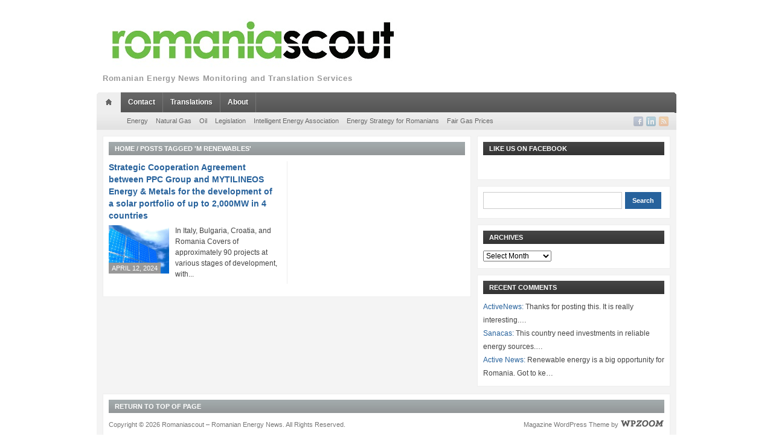

--- FILE ---
content_type: text/html; charset=UTF-8
request_url: https://romaniascout.ro/tag/m-renewables/
body_size: 8271
content:
<!DOCTYPE html>
<html xmlns="http://www.w3.org/1999/xhtml" lang="en-US">
<head>
    <meta http-equiv="Content-Type" content="text/html; charset=UTF-8" />
    <meta http-equiv="X-UA-Compatible" content="IE=edge,chrome=1">

    <title>Romaniascout &#8211; Romanian Energy News &#8211; M Renewables</title>

	<link rel="stylesheet" type="text/css" href="https://romaniascout.ro/wp-content/themes/telegraph/style.css" media="screen" />
	<link rel="stylesheet" type="text/css" href="http://fonts.googleapis.com/css?family=Maven+Pro:900" />

    <link rel="pingback" href="https://romaniascout.ro/xmlrpc.php" />

	<meta name='robots' content='max-image-preview:large' />
<link rel="alternate" type="application/rss+xml" title="Romaniascout - Romanian Energy News &raquo; Feed" href="https://romaniascout.ro/feed/" />
<link rel="alternate" type="application/rss+xml" title="Romaniascout - Romanian Energy News &raquo; Comments Feed" href="https://romaniascout.ro/comments/feed/" />
<link rel="alternate" type="application/rss+xml" title="Romaniascout - Romanian Energy News &raquo; M Renewables Tag Feed" href="https://romaniascout.ro/tag/m-renewables/feed/" />
<script type="text/javascript">
/* <![CDATA[ */
window._wpemojiSettings = {"baseUrl":"https:\/\/s.w.org\/images\/core\/emoji\/14.0.0\/72x72\/","ext":".png","svgUrl":"https:\/\/s.w.org\/images\/core\/emoji\/14.0.0\/svg\/","svgExt":".svg","source":{"concatemoji":"https:\/\/romaniascout.ro\/wp-includes\/js\/wp-emoji-release.min.js?ver=6.4.7"}};
/*! This file is auto-generated */
!function(i,n){var o,s,e;function c(e){try{var t={supportTests:e,timestamp:(new Date).valueOf()};sessionStorage.setItem(o,JSON.stringify(t))}catch(e){}}function p(e,t,n){e.clearRect(0,0,e.canvas.width,e.canvas.height),e.fillText(t,0,0);var t=new Uint32Array(e.getImageData(0,0,e.canvas.width,e.canvas.height).data),r=(e.clearRect(0,0,e.canvas.width,e.canvas.height),e.fillText(n,0,0),new Uint32Array(e.getImageData(0,0,e.canvas.width,e.canvas.height).data));return t.every(function(e,t){return e===r[t]})}function u(e,t,n){switch(t){case"flag":return n(e,"\ud83c\udff3\ufe0f\u200d\u26a7\ufe0f","\ud83c\udff3\ufe0f\u200b\u26a7\ufe0f")?!1:!n(e,"\ud83c\uddfa\ud83c\uddf3","\ud83c\uddfa\u200b\ud83c\uddf3")&&!n(e,"\ud83c\udff4\udb40\udc67\udb40\udc62\udb40\udc65\udb40\udc6e\udb40\udc67\udb40\udc7f","\ud83c\udff4\u200b\udb40\udc67\u200b\udb40\udc62\u200b\udb40\udc65\u200b\udb40\udc6e\u200b\udb40\udc67\u200b\udb40\udc7f");case"emoji":return!n(e,"\ud83e\udef1\ud83c\udffb\u200d\ud83e\udef2\ud83c\udfff","\ud83e\udef1\ud83c\udffb\u200b\ud83e\udef2\ud83c\udfff")}return!1}function f(e,t,n){var r="undefined"!=typeof WorkerGlobalScope&&self instanceof WorkerGlobalScope?new OffscreenCanvas(300,150):i.createElement("canvas"),a=r.getContext("2d",{willReadFrequently:!0}),o=(a.textBaseline="top",a.font="600 32px Arial",{});return e.forEach(function(e){o[e]=t(a,e,n)}),o}function t(e){var t=i.createElement("script");t.src=e,t.defer=!0,i.head.appendChild(t)}"undefined"!=typeof Promise&&(o="wpEmojiSettingsSupports",s=["flag","emoji"],n.supports={everything:!0,everythingExceptFlag:!0},e=new Promise(function(e){i.addEventListener("DOMContentLoaded",e,{once:!0})}),new Promise(function(t){var n=function(){try{var e=JSON.parse(sessionStorage.getItem(o));if("object"==typeof e&&"number"==typeof e.timestamp&&(new Date).valueOf()<e.timestamp+604800&&"object"==typeof e.supportTests)return e.supportTests}catch(e){}return null}();if(!n){if("undefined"!=typeof Worker&&"undefined"!=typeof OffscreenCanvas&&"undefined"!=typeof URL&&URL.createObjectURL&&"undefined"!=typeof Blob)try{var e="postMessage("+f.toString()+"("+[JSON.stringify(s),u.toString(),p.toString()].join(",")+"));",r=new Blob([e],{type:"text/javascript"}),a=new Worker(URL.createObjectURL(r),{name:"wpTestEmojiSupports"});return void(a.onmessage=function(e){c(n=e.data),a.terminate(),t(n)})}catch(e){}c(n=f(s,u,p))}t(n)}).then(function(e){for(var t in e)n.supports[t]=e[t],n.supports.everything=n.supports.everything&&n.supports[t],"flag"!==t&&(n.supports.everythingExceptFlag=n.supports.everythingExceptFlag&&n.supports[t]);n.supports.everythingExceptFlag=n.supports.everythingExceptFlag&&!n.supports.flag,n.DOMReady=!1,n.readyCallback=function(){n.DOMReady=!0}}).then(function(){return e}).then(function(){var e;n.supports.everything||(n.readyCallback(),(e=n.source||{}).concatemoji?t(e.concatemoji):e.wpemoji&&e.twemoji&&(t(e.twemoji),t(e.wpemoji)))}))}((window,document),window._wpemojiSettings);
/* ]]> */
</script>
<link rel='stylesheet' id='twb-open-sans-css' href='https://fonts.googleapis.com/css?family=Open+Sans%3A300%2C400%2C500%2C600%2C700%2C800&#038;display=swap&#038;ver=6.4.7' type='text/css' media='all' />
<link rel='stylesheet' id='twb-global-css' href='https://romaniascout.ro/wp-content/plugins/form-maker/booster/assets/css/global.css?ver=1.0.0' type='text/css' media='all' />
<style id='wp-emoji-styles-inline-css' type='text/css'>

	img.wp-smiley, img.emoji {
		display: inline !important;
		border: none !important;
		box-shadow: none !important;
		height: 1em !important;
		width: 1em !important;
		margin: 0 0.07em !important;
		vertical-align: -0.1em !important;
		background: none !important;
		padding: 0 !important;
	}
</style>
<link rel='stylesheet' id='wp-block-library-css' href='https://romaniascout.ro/wp-includes/css/dist/block-library/style.min.css?ver=6.4.7' type='text/css' media='all' />
<style id='classic-theme-styles-inline-css' type='text/css'>
/*! This file is auto-generated */
.wp-block-button__link{color:#fff;background-color:#32373c;border-radius:9999px;box-shadow:none;text-decoration:none;padding:calc(.667em + 2px) calc(1.333em + 2px);font-size:1.125em}.wp-block-file__button{background:#32373c;color:#fff;text-decoration:none}
</style>
<style id='global-styles-inline-css' type='text/css'>
body{--wp--preset--color--black: #000000;--wp--preset--color--cyan-bluish-gray: #abb8c3;--wp--preset--color--white: #ffffff;--wp--preset--color--pale-pink: #f78da7;--wp--preset--color--vivid-red: #cf2e2e;--wp--preset--color--luminous-vivid-orange: #ff6900;--wp--preset--color--luminous-vivid-amber: #fcb900;--wp--preset--color--light-green-cyan: #7bdcb5;--wp--preset--color--vivid-green-cyan: #00d084;--wp--preset--color--pale-cyan-blue: #8ed1fc;--wp--preset--color--vivid-cyan-blue: #0693e3;--wp--preset--color--vivid-purple: #9b51e0;--wp--preset--gradient--vivid-cyan-blue-to-vivid-purple: linear-gradient(135deg,rgba(6,147,227,1) 0%,rgb(155,81,224) 100%);--wp--preset--gradient--light-green-cyan-to-vivid-green-cyan: linear-gradient(135deg,rgb(122,220,180) 0%,rgb(0,208,130) 100%);--wp--preset--gradient--luminous-vivid-amber-to-luminous-vivid-orange: linear-gradient(135deg,rgba(252,185,0,1) 0%,rgba(255,105,0,1) 100%);--wp--preset--gradient--luminous-vivid-orange-to-vivid-red: linear-gradient(135deg,rgba(255,105,0,1) 0%,rgb(207,46,46) 100%);--wp--preset--gradient--very-light-gray-to-cyan-bluish-gray: linear-gradient(135deg,rgb(238,238,238) 0%,rgb(169,184,195) 100%);--wp--preset--gradient--cool-to-warm-spectrum: linear-gradient(135deg,rgb(74,234,220) 0%,rgb(151,120,209) 20%,rgb(207,42,186) 40%,rgb(238,44,130) 60%,rgb(251,105,98) 80%,rgb(254,248,76) 100%);--wp--preset--gradient--blush-light-purple: linear-gradient(135deg,rgb(255,206,236) 0%,rgb(152,150,240) 100%);--wp--preset--gradient--blush-bordeaux: linear-gradient(135deg,rgb(254,205,165) 0%,rgb(254,45,45) 50%,rgb(107,0,62) 100%);--wp--preset--gradient--luminous-dusk: linear-gradient(135deg,rgb(255,203,112) 0%,rgb(199,81,192) 50%,rgb(65,88,208) 100%);--wp--preset--gradient--pale-ocean: linear-gradient(135deg,rgb(255,245,203) 0%,rgb(182,227,212) 50%,rgb(51,167,181) 100%);--wp--preset--gradient--electric-grass: linear-gradient(135deg,rgb(202,248,128) 0%,rgb(113,206,126) 100%);--wp--preset--gradient--midnight: linear-gradient(135deg,rgb(2,3,129) 0%,rgb(40,116,252) 100%);--wp--preset--font-size--small: 13px;--wp--preset--font-size--medium: 20px;--wp--preset--font-size--large: 36px;--wp--preset--font-size--x-large: 42px;--wp--preset--spacing--20: 0.44rem;--wp--preset--spacing--30: 0.67rem;--wp--preset--spacing--40: 1rem;--wp--preset--spacing--50: 1.5rem;--wp--preset--spacing--60: 2.25rem;--wp--preset--spacing--70: 3.38rem;--wp--preset--spacing--80: 5.06rem;--wp--preset--shadow--natural: 6px 6px 9px rgba(0, 0, 0, 0.2);--wp--preset--shadow--deep: 12px 12px 50px rgba(0, 0, 0, 0.4);--wp--preset--shadow--sharp: 6px 6px 0px rgba(0, 0, 0, 0.2);--wp--preset--shadow--outlined: 6px 6px 0px -3px rgba(255, 255, 255, 1), 6px 6px rgba(0, 0, 0, 1);--wp--preset--shadow--crisp: 6px 6px 0px rgba(0, 0, 0, 1);}:where(.is-layout-flex){gap: 0.5em;}:where(.is-layout-grid){gap: 0.5em;}body .is-layout-flow > .alignleft{float: left;margin-inline-start: 0;margin-inline-end: 2em;}body .is-layout-flow > .alignright{float: right;margin-inline-start: 2em;margin-inline-end: 0;}body .is-layout-flow > .aligncenter{margin-left: auto !important;margin-right: auto !important;}body .is-layout-constrained > .alignleft{float: left;margin-inline-start: 0;margin-inline-end: 2em;}body .is-layout-constrained > .alignright{float: right;margin-inline-start: 2em;margin-inline-end: 0;}body .is-layout-constrained > .aligncenter{margin-left: auto !important;margin-right: auto !important;}body .is-layout-constrained > :where(:not(.alignleft):not(.alignright):not(.alignfull)){max-width: var(--wp--style--global--content-size);margin-left: auto !important;margin-right: auto !important;}body .is-layout-constrained > .alignwide{max-width: var(--wp--style--global--wide-size);}body .is-layout-flex{display: flex;}body .is-layout-flex{flex-wrap: wrap;align-items: center;}body .is-layout-flex > *{margin: 0;}body .is-layout-grid{display: grid;}body .is-layout-grid > *{margin: 0;}:where(.wp-block-columns.is-layout-flex){gap: 2em;}:where(.wp-block-columns.is-layout-grid){gap: 2em;}:where(.wp-block-post-template.is-layout-flex){gap: 1.25em;}:where(.wp-block-post-template.is-layout-grid){gap: 1.25em;}.has-black-color{color: var(--wp--preset--color--black) !important;}.has-cyan-bluish-gray-color{color: var(--wp--preset--color--cyan-bluish-gray) !important;}.has-white-color{color: var(--wp--preset--color--white) !important;}.has-pale-pink-color{color: var(--wp--preset--color--pale-pink) !important;}.has-vivid-red-color{color: var(--wp--preset--color--vivid-red) !important;}.has-luminous-vivid-orange-color{color: var(--wp--preset--color--luminous-vivid-orange) !important;}.has-luminous-vivid-amber-color{color: var(--wp--preset--color--luminous-vivid-amber) !important;}.has-light-green-cyan-color{color: var(--wp--preset--color--light-green-cyan) !important;}.has-vivid-green-cyan-color{color: var(--wp--preset--color--vivid-green-cyan) !important;}.has-pale-cyan-blue-color{color: var(--wp--preset--color--pale-cyan-blue) !important;}.has-vivid-cyan-blue-color{color: var(--wp--preset--color--vivid-cyan-blue) !important;}.has-vivid-purple-color{color: var(--wp--preset--color--vivid-purple) !important;}.has-black-background-color{background-color: var(--wp--preset--color--black) !important;}.has-cyan-bluish-gray-background-color{background-color: var(--wp--preset--color--cyan-bluish-gray) !important;}.has-white-background-color{background-color: var(--wp--preset--color--white) !important;}.has-pale-pink-background-color{background-color: var(--wp--preset--color--pale-pink) !important;}.has-vivid-red-background-color{background-color: var(--wp--preset--color--vivid-red) !important;}.has-luminous-vivid-orange-background-color{background-color: var(--wp--preset--color--luminous-vivid-orange) !important;}.has-luminous-vivid-amber-background-color{background-color: var(--wp--preset--color--luminous-vivid-amber) !important;}.has-light-green-cyan-background-color{background-color: var(--wp--preset--color--light-green-cyan) !important;}.has-vivid-green-cyan-background-color{background-color: var(--wp--preset--color--vivid-green-cyan) !important;}.has-pale-cyan-blue-background-color{background-color: var(--wp--preset--color--pale-cyan-blue) !important;}.has-vivid-cyan-blue-background-color{background-color: var(--wp--preset--color--vivid-cyan-blue) !important;}.has-vivid-purple-background-color{background-color: var(--wp--preset--color--vivid-purple) !important;}.has-black-border-color{border-color: var(--wp--preset--color--black) !important;}.has-cyan-bluish-gray-border-color{border-color: var(--wp--preset--color--cyan-bluish-gray) !important;}.has-white-border-color{border-color: var(--wp--preset--color--white) !important;}.has-pale-pink-border-color{border-color: var(--wp--preset--color--pale-pink) !important;}.has-vivid-red-border-color{border-color: var(--wp--preset--color--vivid-red) !important;}.has-luminous-vivid-orange-border-color{border-color: var(--wp--preset--color--luminous-vivid-orange) !important;}.has-luminous-vivid-amber-border-color{border-color: var(--wp--preset--color--luminous-vivid-amber) !important;}.has-light-green-cyan-border-color{border-color: var(--wp--preset--color--light-green-cyan) !important;}.has-vivid-green-cyan-border-color{border-color: var(--wp--preset--color--vivid-green-cyan) !important;}.has-pale-cyan-blue-border-color{border-color: var(--wp--preset--color--pale-cyan-blue) !important;}.has-vivid-cyan-blue-border-color{border-color: var(--wp--preset--color--vivid-cyan-blue) !important;}.has-vivid-purple-border-color{border-color: var(--wp--preset--color--vivid-purple) !important;}.has-vivid-cyan-blue-to-vivid-purple-gradient-background{background: var(--wp--preset--gradient--vivid-cyan-blue-to-vivid-purple) !important;}.has-light-green-cyan-to-vivid-green-cyan-gradient-background{background: var(--wp--preset--gradient--light-green-cyan-to-vivid-green-cyan) !important;}.has-luminous-vivid-amber-to-luminous-vivid-orange-gradient-background{background: var(--wp--preset--gradient--luminous-vivid-amber-to-luminous-vivid-orange) !important;}.has-luminous-vivid-orange-to-vivid-red-gradient-background{background: var(--wp--preset--gradient--luminous-vivid-orange-to-vivid-red) !important;}.has-very-light-gray-to-cyan-bluish-gray-gradient-background{background: var(--wp--preset--gradient--very-light-gray-to-cyan-bluish-gray) !important;}.has-cool-to-warm-spectrum-gradient-background{background: var(--wp--preset--gradient--cool-to-warm-spectrum) !important;}.has-blush-light-purple-gradient-background{background: var(--wp--preset--gradient--blush-light-purple) !important;}.has-blush-bordeaux-gradient-background{background: var(--wp--preset--gradient--blush-bordeaux) !important;}.has-luminous-dusk-gradient-background{background: var(--wp--preset--gradient--luminous-dusk) !important;}.has-pale-ocean-gradient-background{background: var(--wp--preset--gradient--pale-ocean) !important;}.has-electric-grass-gradient-background{background: var(--wp--preset--gradient--electric-grass) !important;}.has-midnight-gradient-background{background: var(--wp--preset--gradient--midnight) !important;}.has-small-font-size{font-size: var(--wp--preset--font-size--small) !important;}.has-medium-font-size{font-size: var(--wp--preset--font-size--medium) !important;}.has-large-font-size{font-size: var(--wp--preset--font-size--large) !important;}.has-x-large-font-size{font-size: var(--wp--preset--font-size--x-large) !important;}
.wp-block-navigation a:where(:not(.wp-element-button)){color: inherit;}
:where(.wp-block-post-template.is-layout-flex){gap: 1.25em;}:where(.wp-block-post-template.is-layout-grid){gap: 1.25em;}
:where(.wp-block-columns.is-layout-flex){gap: 2em;}:where(.wp-block-columns.is-layout-grid){gap: 2em;}
.wp-block-pullquote{font-size: 1.5em;line-height: 1.6;}
</style>
<link rel='stylesheet' id='zoom-theme-utils-css-css' href='https://romaniascout.ro/wp-content/themes/telegraph/functions/wpzoom/assets/css/theme-utils.css?ver=6.4.7' type='text/css' media='all' />
<link rel='stylesheet' id='wpzoom-custom-css' href='https://romaniascout.ro/wp-content/themes/telegraph/custom.css?ver=2.3' type='text/css' media='all' />
<script type="text/javascript" src="https://romaniascout.ro/wp-includes/js/jquery/jquery.min.js?ver=3.7.1" id="jquery-core-js"></script>
<script type="text/javascript" src="https://romaniascout.ro/wp-includes/js/jquery/jquery-migrate.min.js?ver=3.4.1" id="jquery-migrate-js"></script>
<script type="text/javascript" src="https://romaniascout.ro/wp-content/plugins/form-maker/booster/assets/js/circle-progress.js?ver=1.2.2" id="twb-circle-js"></script>
<script type="text/javascript" id="twb-global-js-extra">
/* <![CDATA[ */
var twb = {"nonce":"9bb2ddeff3","ajax_url":"https:\/\/romaniascout.ro\/wp-admin\/admin-ajax.php","plugin_url":"https:\/\/romaniascout.ro\/wp-content\/plugins\/form-maker\/booster","href":"https:\/\/romaniascout.ro\/wp-admin\/admin.php?page=twb_form-maker"};
var twb = {"nonce":"9bb2ddeff3","ajax_url":"https:\/\/romaniascout.ro\/wp-admin\/admin-ajax.php","plugin_url":"https:\/\/romaniascout.ro\/wp-content\/plugins\/form-maker\/booster","href":"https:\/\/romaniascout.ro\/wp-admin\/admin.php?page=twb_form-maker"};
/* ]]> */
</script>
<script type="text/javascript" src="https://romaniascout.ro/wp-content/plugins/form-maker/booster/assets/js/global.js?ver=1.0.0" id="twb-global-js"></script>
<script type="text/javascript" src="https://romaniascout.ro/wp-content/themes/telegraph/js/init.js?ver=6.4.7" id="wpzoom-init-js"></script>
<link rel="https://api.w.org/" href="https://romaniascout.ro/wp-json/" /><link rel="alternate" type="application/json" href="https://romaniascout.ro/wp-json/wp/v2/tags/4916" /><link rel="EditURI" type="application/rsd+xml" title="RSD" href="https://romaniascout.ro/xmlrpc.php?rsd" />
<meta name="generator" content="WordPress 6.4.7" />
<!-- WPZOOM Theme / Framework -->
<meta name="generator" content="Telegraph 2.3" />
<meta name="generator" content="WPZOOM Framework 1.9.18" />
<script type="text/javascript">document.write('<style type="text/css">.tabber{display:none;}</style>');</script><style type="text/css" id="custom-background-css">
body.custom-background { background-color: #ffffff; }
</style>
	    
	
	<!--[if IE 7.0]>
	<link rel="stylesheet" type="text/css" href="https://romaniascout.ro/wp-content/themes/telegraph/style_ie7.css" />
	<![endif]-->

<!-- RMoQvFUXmsrEynMUrd000du3LFQ -->

<meta name="alexaVerifyID" content="RMoQvFUXmsrEynMUrd000du3LFQ" />
<meta name="keywords" 
content="keyword1,keyword2, RMoQvFUXmsrEynMUrd000du3LFQ" />


</head>
<body class="archive tag tag-m-renewables tag-4916 custom-background">

<div id="container">
	<div id="header">
	
		<div class="wrapper">
			<div id="logo">
				
				<a href="https://romaniascout.ro" title="Romanian Energy News Monitoring and Translation Services">
											<img src="http://romaniascout.ro/wp-content/uploads/2013/02/sigla-romaniascout-RGB-small3.jpg" alt="Romaniascout &#8211; Romanian Energy News" />
									</a>

				
				<p id="tagline">Romanian Energy News Monitoring and Translation Services</p>			</div><!-- end #logo -->

			
			<div class="cleaner">&nbsp;</div>
		</div><!-- end .wrapper -->
	
	</div><!-- end #header -->
	  
	<div class="wrapper">
	
				<div id="navigation">
			<img src="https://romaniascout.ro/wp-content/themes/telegraph/images/men_crn_left.png" width="3" height="34" alt="" class="alignleft" />
			<img src="https://romaniascout.ro/wp-content/themes/telegraph/images/men_crn_right.png" width="3" height="34" alt="" class="alignright" />
			      
			<div id="menu" class="dropdown">
				<ul id="nav"><li class="home"><a href="https://romaniascout.ro"rel="nofollow"><img src="https://romaniascout.ro/wp-content/themes/telegraph/images/men_icon_home.png" width="37" height="34" alt="" /></a></li><li id="menu-item-337" class="menu-item menu-item-type-post_type menu-item-object-page menu-item-337"><a title="Contact Us" href="https://romaniascout.ro/contact/">Contact</a></li>
<li id="menu-item-339" class="menu-item menu-item-type-post_type menu-item-object-page menu-item-339"><a href="https://romaniascout.ro/translations/">Translations</a></li>
<li id="menu-item-340" class="menu-item menu-item-type-post_type menu-item-object-page menu-item-340"><a title="A few words about our activity" href="https://romaniascout.ro/about/">About</a></li>
<li class="cleaner">&nbsp;</li></ul>			</div><!-- end #menu -->
		
		</div><!-- end #navigation -->
						<div id="navigation2">
			
						<div id="menuSocial">
				<ul>
										<li><a href="https://www.facebook.com/Romaniascout" rel="external,nofollow"><img src="https://romaniascout.ro/wp-content/themes/telegraph/images/icons/soc_facebook.png" width="16" height="16" alt="" /></a></li>					<li><a href="http://www.linkedin.com/company/romaniascout" rel="external,nofollow"><img src="https://romaniascout.ro/wp-content/themes/telegraph/images/icons/soc_linkedin.png" width="16" height="16" alt="" /></a></li>																														<li><a href="https://romaniascout.ro/feed/"><img src="https://romaniascout.ro/wp-content/themes/telegraph/images/icons/soc_rss.png" width="16" height="16" alt="" /></a></li>
				</ul>
			</div><!-- end #menuSocial -->
			      
			<ul id="nav2" class="menu"><li id="menu-item-341" class="menu-item menu-item-type-taxonomy menu-item-object-category menu-item-341"><a href="https://romaniascout.ro/category/energy/">Energy</a></li>
<li id="menu-item-342" class="menu-item menu-item-type-taxonomy menu-item-object-category menu-item-342"><a href="https://romaniascout.ro/category/natural-gas/">Natural Gas</a></li>
<li id="menu-item-343" class="menu-item menu-item-type-taxonomy menu-item-object-category menu-item-343"><a href="https://romaniascout.ro/category/oil/">Oil</a></li>
<li id="menu-item-344" class="menu-item menu-item-type-taxonomy menu-item-object-category menu-item-344"><a href="https://romaniascout.ro/category/legislation/">Legislation</a></li>
<li id="menu-item-4414" class="menu-item menu-item-type-taxonomy menu-item-object-category menu-item-4414"><a title="Asociația Energia Inteligentă" href="https://romaniascout.ro/category/intelligent-energy-association/">Intelligent Energy Association</a></li>
<li id="menu-item-3212" class="menu-item menu-item-type-taxonomy menu-item-object-category menu-item-3212"><a href="https://romaniascout.ro/category/energy-strategy-for-romanians/">Energy Strategy for Romanians</a></li>
<li id="menu-item-3213" class="menu-item menu-item-type-taxonomy menu-item-object-category menu-item-3213"><a href="https://romaniascout.ro/category/fair-gas-prices/">Fair Gas Prices</a></li>
</ul>		
		</div><!-- end #navigation -->
			</div><!-- end .wrapper -->
<div class="wrapper">

	<div id="frame">  
	
		<div id="content">
		  
			<div id="main">
			          
				
<div class="box archive">

		
	<div class="title grey">
		<h2><a href="https://romaniascout.ro">Home</a>  /  <span class="current">Posts tagged &#39;M Renewables&#39;</span></h2>	</div><!-- end .title -->
	            
		
	
	<ul class="posts">
		
		<li id="post-5641">
			
			<h3><a href="https://romaniascout.ro/strategic-cooperation-agreement-between-ppc-group-and-mytilineos-energy-metals-for-the-development-of-a-solar-portfolio-of-up-to-2000mw-in-4-countries/" title="Strategic Cooperation Agreement between PPC Group and MYTILINEOS Energy &amp; Metals for the development of a solar portfolio of up to 2,000MW in 4 countries">Strategic Cooperation Agreement between PPC Group and MYTILINEOS Energy &amp; Metals for the development of a solar portfolio of up to 2,000MW in 4 countries</a></h3>
			
			<div class="cover">
				
								
				<a href="https://romaniascout.ro/strategic-cooperation-agreement-between-ppc-group-and-mytilineos-energy-metals-for-the-development-of-a-solar-portfolio-of-up-to-2000mw-in-4-countries/" title="Strategic Cooperation Agreement between PPC Group and MYTILINEOS Energy &amp; Metals for the development of a solar portfolio of up to 2,000MW in 4 countries"><img src="https://romaniascout.ro/wp-content/uploads/2013/02/solar_panels.jpg" alt="Strategic Cooperation Agreement between PPC Group and MYTILINEOS Energy &amp; Metals for the development of a solar portfolio of up to 2,000MW in 4 countries" class="Thumbnail thumbnail loop-main " width="100" height="80" /></a><time datetime="2024-04-12" pubdate>April 12, 2024</time>							</div>

			<p>

In Italy, Bulgaria, Croatia, and Romania



Covers of approximately 90 projects at various stages of development, with...</p>
			<div class="cleaner">&nbsp;</div>

		</li><!-- end #post-5641 -->

		
	</ul><!-- end .posts -->

	<div class="cleaner">&nbsp;</div>
	
		
	
	<div class="cleaner">&nbsp;</div>
</div><!-- end .box .archive -->

<div class="cleaner">&nbsp;</div>			          
			</div><!-- end #main -->
			          
			<div id="sidebar">
			          
				
<div class="box widget wpzoom-facebook-3" id="facebook"><div class="title dark"><h2>Like us on Facebook</h2></div>			<div id="fb-root"></div>
			<script>(function(d, s, id) {
			  var js, fjs = d.getElementsByTagName(s)[0];
			  if (d.getElementById(id)) {return;}
			  js = d.createElement(s); js.id = id;
			  js.src = "//connect.facebook.net/en_US/all.js#xfbml=1";
			  fjs.parentNode.insertBefore(js, fjs);
			}(document, 'script', 'facebook-jssdk'));</script>
			
			<div class="fb-like-box" data-href="http://www.facebook.com/pages/Romaniascout/151053848380307?ref=hl&bookmark_t=page" data-width="280" data-show-faces="false" data-border-color="#e6e2dc" data-stream="false" data-header="true"></div>
<div class="cleaner">&nbsp;</div></div><div class="box widget search-4" id="widget_search"><form role="search" method="get" id="searchform" action="https://romaniascout.ro/" >
    <div>
    <input type="text" value="" name="s" id="s" />
    <input type="submit" id="searchsubmit" value="Search" />
    </div>
    </form><div class="cleaner">&nbsp;</div></div><div class="box widget archives-4" id="widget_archive"><div class="title dark"><h2>Archives</h2></div>		<label class="screen-reader-text" for="archives-dropdown-4">Archives</label>
		<select id="archives-dropdown-4" name="archive-dropdown">
			
			<option value="">Select Month</option>
				<option value='https://romaniascout.ro/2024/04/'> April 2024 </option>
	<option value='https://romaniascout.ro/2023/12/'> December 2023 </option>
	<option value='https://romaniascout.ro/2022/12/'> December 2022 </option>
	<option value='https://romaniascout.ro/2022/11/'> November 2022 </option>
	<option value='https://romaniascout.ro/2021/10/'> October 2021 </option>
	<option value='https://romaniascout.ro/2021/07/'> July 2021 </option>
	<option value='https://romaniascout.ro/2021/06/'> June 2021 </option>
	<option value='https://romaniascout.ro/2021/04/'> April 2021 </option>
	<option value='https://romaniascout.ro/2021/03/'> March 2021 </option>
	<option value='https://romaniascout.ro/2020/12/'> December 2020 </option>
	<option value='https://romaniascout.ro/2020/09/'> September 2020 </option>
	<option value='https://romaniascout.ro/2020/08/'> August 2020 </option>
	<option value='https://romaniascout.ro/2020/05/'> May 2020 </option>
	<option value='https://romaniascout.ro/2020/04/'> April 2020 </option>
	<option value='https://romaniascout.ro/2020/03/'> March 2020 </option>
	<option value='https://romaniascout.ro/2020/01/'> January 2020 </option>
	<option value='https://romaniascout.ro/2019/12/'> December 2019 </option>
	<option value='https://romaniascout.ro/2019/11/'> November 2019 </option>
	<option value='https://romaniascout.ro/2019/10/'> October 2019 </option>
	<option value='https://romaniascout.ro/2019/09/'> September 2019 </option>
	<option value='https://romaniascout.ro/2019/08/'> August 2019 </option>
	<option value='https://romaniascout.ro/2019/05/'> May 2019 </option>
	<option value='https://romaniascout.ro/2019/04/'> April 2019 </option>
	<option value='https://romaniascout.ro/2019/03/'> March 2019 </option>
	<option value='https://romaniascout.ro/2019/02/'> February 2019 </option>
	<option value='https://romaniascout.ro/2019/01/'> January 2019 </option>
	<option value='https://romaniascout.ro/2018/12/'> December 2018 </option>
	<option value='https://romaniascout.ro/2018/11/'> November 2018 </option>
	<option value='https://romaniascout.ro/2018/10/'> October 2018 </option>
	<option value='https://romaniascout.ro/2018/09/'> September 2018 </option>
	<option value='https://romaniascout.ro/2018/08/'> August 2018 </option>
	<option value='https://romaniascout.ro/2018/07/'> July 2018 </option>
	<option value='https://romaniascout.ro/2018/06/'> June 2018 </option>
	<option value='https://romaniascout.ro/2018/05/'> May 2018 </option>
	<option value='https://romaniascout.ro/2018/04/'> April 2018 </option>
	<option value='https://romaniascout.ro/2018/03/'> March 2018 </option>
	<option value='https://romaniascout.ro/2018/02/'> February 2018 </option>
	<option value='https://romaniascout.ro/2018/01/'> January 2018 </option>
	<option value='https://romaniascout.ro/2017/12/'> December 2017 </option>
	<option value='https://romaniascout.ro/2017/11/'> November 2017 </option>
	<option value='https://romaniascout.ro/2017/10/'> October 2017 </option>
	<option value='https://romaniascout.ro/2017/09/'> September 2017 </option>
	<option value='https://romaniascout.ro/2017/08/'> August 2017 </option>
	<option value='https://romaniascout.ro/2017/07/'> July 2017 </option>
	<option value='https://romaniascout.ro/2017/06/'> June 2017 </option>
	<option value='https://romaniascout.ro/2017/05/'> May 2017 </option>
	<option value='https://romaniascout.ro/2017/04/'> April 2017 </option>
	<option value='https://romaniascout.ro/2017/03/'> March 2017 </option>
	<option value='https://romaniascout.ro/2017/02/'> February 2017 </option>
	<option value='https://romaniascout.ro/2017/01/'> January 2017 </option>
	<option value='https://romaniascout.ro/2016/12/'> December 2016 </option>
	<option value='https://romaniascout.ro/2016/11/'> November 2016 </option>
	<option value='https://romaniascout.ro/2016/10/'> October 2016 </option>
	<option value='https://romaniascout.ro/2016/09/'> September 2016 </option>
	<option value='https://romaniascout.ro/2016/08/'> August 2016 </option>
	<option value='https://romaniascout.ro/2016/07/'> July 2016 </option>
	<option value='https://romaniascout.ro/2016/06/'> June 2016 </option>
	<option value='https://romaniascout.ro/2016/04/'> April 2016 </option>
	<option value='https://romaniascout.ro/2016/03/'> March 2016 </option>
	<option value='https://romaniascout.ro/2016/02/'> February 2016 </option>
	<option value='https://romaniascout.ro/2016/01/'> January 2016 </option>
	<option value='https://romaniascout.ro/2015/12/'> December 2015 </option>
	<option value='https://romaniascout.ro/2015/10/'> October 2015 </option>
	<option value='https://romaniascout.ro/2015/08/'> August 2015 </option>
	<option value='https://romaniascout.ro/2015/07/'> July 2015 </option>
	<option value='https://romaniascout.ro/2015/06/'> June 2015 </option>
	<option value='https://romaniascout.ro/2015/05/'> May 2015 </option>
	<option value='https://romaniascout.ro/2015/04/'> April 2015 </option>
	<option value='https://romaniascout.ro/2015/03/'> March 2015 </option>
	<option value='https://romaniascout.ro/2015/02/'> February 2015 </option>
	<option value='https://romaniascout.ro/2015/01/'> January 2015 </option>
	<option value='https://romaniascout.ro/2014/12/'> December 2014 </option>
	<option value='https://romaniascout.ro/2014/11/'> November 2014 </option>
	<option value='https://romaniascout.ro/2014/10/'> October 2014 </option>
	<option value='https://romaniascout.ro/2014/09/'> September 2014 </option>
	<option value='https://romaniascout.ro/2014/08/'> August 2014 </option>
	<option value='https://romaniascout.ro/2014/07/'> July 2014 </option>
	<option value='https://romaniascout.ro/2014/06/'> June 2014 </option>
	<option value='https://romaniascout.ro/2014/05/'> May 2014 </option>
	<option value='https://romaniascout.ro/2014/04/'> April 2014 </option>
	<option value='https://romaniascout.ro/2014/03/'> March 2014 </option>
	<option value='https://romaniascout.ro/2014/02/'> February 2014 </option>
	<option value='https://romaniascout.ro/2014/01/'> January 2014 </option>
	<option value='https://romaniascout.ro/2013/12/'> December 2013 </option>
	<option value='https://romaniascout.ro/2013/11/'> November 2013 </option>
	<option value='https://romaniascout.ro/2013/10/'> October 2013 </option>
	<option value='https://romaniascout.ro/2013/09/'> September 2013 </option>
	<option value='https://romaniascout.ro/2013/08/'> August 2013 </option>
	<option value='https://romaniascout.ro/2013/07/'> July 2013 </option>
	<option value='https://romaniascout.ro/2013/06/'> June 2013 </option>
	<option value='https://romaniascout.ro/2013/05/'> May 2013 </option>
	<option value='https://romaniascout.ro/2013/04/'> April 2013 </option>
	<option value='https://romaniascout.ro/2013/03/'> March 2013 </option>
	<option value='https://romaniascout.ro/2013/02/'> February 2013 </option>

		</select>

			<script type="text/javascript">
/* <![CDATA[ */

(function() {
	var dropdown = document.getElementById( "archives-dropdown-4" );
	function onSelectChange() {
		if ( dropdown.options[ dropdown.selectedIndex ].value !== '' ) {
			document.location.href = this.options[ this.selectedIndex ].value;
		}
	}
	dropdown.onchange = onSelectChange;
})();

/* ]]> */
</script>
<div class="cleaner">&nbsp;</div></div><div class="box widget wpzoom-recent-comments-3" id="recent-comments"><div class="title dark"><h2>Recent Comments</h2></div><ul class="recent-comments-list">		
		<li>
			<div class="cover-border"><a href="https://romaniascout.ro/anre-order-922014/#comment-1525"></a></div>			<a href="https://romaniascout.ro/anre-order-922014/#comment-1525">ActiveNews:</a> Thanks for posting this. It is really interesting.&hellip;<div class="clear"></div>
		</li> 
		
					
		<li>
			<div class="cover-border"><a href="https://romaniascout.ro/nuclearelectrica-shareholders-approved-the-investments-in-tarnita-and-the-submarine-cable-but-they-rejected-the-budget-for-2014/#comment-1136"></a></div>			<a href="https://romaniascout.ro/nuclearelectrica-shareholders-approved-the-investments-in-tarnita-and-the-submarine-cable-but-they-rejected-the-budget-for-2014/#comment-1136">Sanacas:</a> This country need investments in reliable energy sources.&hellip;<div class="clear"></div>
		</li> 
		
					
		<li>
			<div class="cover-border"><a href="https://romaniascout.ro/romania-incentivized-renewable-capacities-reached-4412-mw-by-january-2014/#comment-1090"></a></div>			<a href="https://romaniascout.ro/romania-incentivized-renewable-capacities-reached-4412-mw-by-january-2014/#comment-1090">Active News:</a> Renewable energy is a big opportunity for Romania. Got to ke&hellip;<div class="clear"></div>
		</li> 
		
			</ul><div class="cleaner">&nbsp;</div></div>

<div class="cleaner">&nbsp;</div>			            
			</div><!-- end #sidebar -->
			 
			<div class="cleaner">&nbsp;</div>
		</div><!-- end #content -->

			<div id="footer" class="box">
			  
				<div class="title"><h2><a href="#header" rel="nofollow">Return to top of page</a></h2></div><!-- end .title -->
				      
				<p class="wpzoom"><a href="http://www.wpzoom.com" target="_blank" title="Magazine WordPress Theme"><img src="https://romaniascout.ro/wp-content/themes/telegraph/images/wpzoom.png" alt="Magazine WordPress Themes" /></a> <a href="http://www.wpzoom.com" target="_blank">Magazine WordPress Theme</a> by</p>
				<p class="copy">Copyright &copy; 2026 Romaniascout &#8211; Romanian Energy News. All Rights Reserved.</p>
			  
			</div><!-- end #footer -->
		
		</div><!-- end #frame -->
	</div><!-- end .wrapper -->
    
</div><!-- end #container -->

<!--/Start async trafic.ro/-->
<script type="text/javascript" id="trfc_trafic_script">
//<![CDATA[
t_rid = 'romaniascout-ro';
(function(){ t_js_dw_time=new Date().getTime();
t_js_load_src=((document.location.protocol == 'http:')?'http://storage.':'https://secure.')+'trafic.ro/js/trafic.js?tk='+(Math.pow(10,16)*Math.random())+'&t_rid='+t_rid;
if (document.createElement && document.getElementsByTagName && document.insertBefore) {
t_as_js_en=true;var sn = document.createElement('script');sn.type = 'text/javascript';sn.async = true; sn.src = t_js_load_src;
var psn = document.getElementsByTagName('script')[0];psn.parentNode.insertBefore(sn, psn); } else {
document.write(unescape('%3Cscri' + 'pt type="text/javascript" '+'src="'+t_js_load_src+';"%3E%3C/sc' + 'ript%3E')); }})();
//]]>
</script>
<noscript><p><a href="http://www.trafic.ro/statistici/romaniascout.ro"><img alt="romaniascout.ro" src="http://log.trafic.ro/cgi-bin/pl.dll?rid=romaniascout-ro" /></a> <a href="http://www.trafic.ro/">Web analytics</a></p></noscript>
<!--/End async trafic.ro/-->

<script type="text/javascript">

  var _gaq = _gaq || [];
  _gaq.push(['_setAccount', 'UA-38196185-1']);
  _gaq.push(['_setDomainName', 'romaniascout.ro']);
  _gaq.push(['_trackPageview']);

  (function() {
    var ga = document.createElement('script'); ga.type = 'text/javascript'; ga.async = true;
    ga.src = ('https:' == document.location.protocol ? 'https://ssl' : 'http://www') + '.google-analytics.com/ga.js';
    var s = document.getElementsByTagName('script')[0]; s.parentNode.insertBefore(ga, s);
  })();

</script><script type="text/javascript" src="https://romaniascout.ro/wp-content/themes/telegraph/js/dropdown.js?ver=6.4.7" id="wpzoom-dropdown-js"></script>
<script type="text/javascript" src="https://romaniascout.ro/wp-content/themes/telegraph/js/simpletabs.js?ver=6.4.7" id="wpzoom-simpletabs-js"></script>


</body>
</html>
